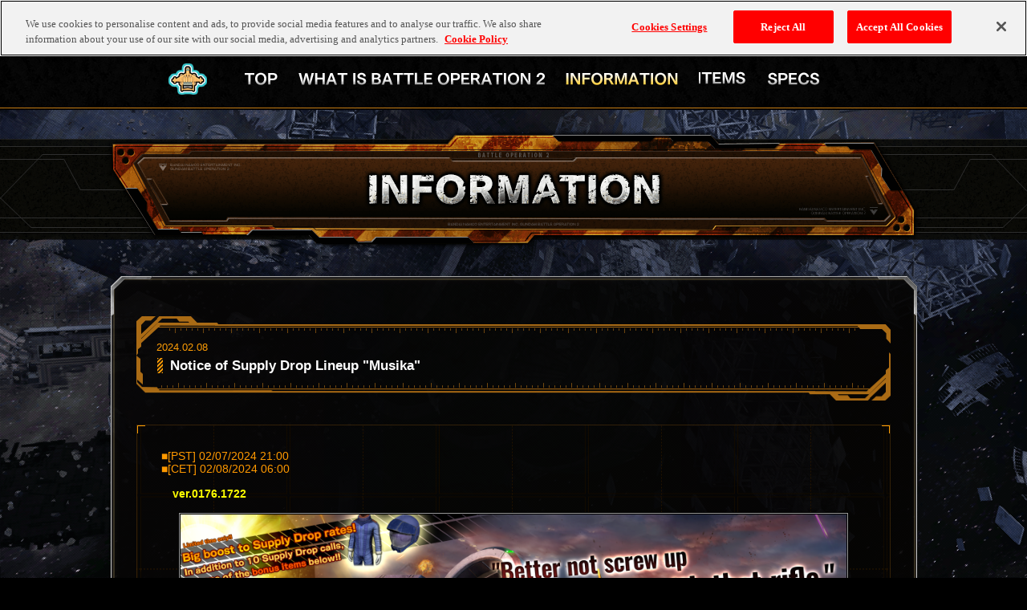

--- FILE ---
content_type: text/html; charset=UTF-8
request_url: https://bo2.ggame.jp/en/info/?p=134062
body_size: 16424
content:


<!DOCTYPE html>
<html lang="en">
<head>
  <meta charset="utf-8">
<script src="../js/jquery.min.js"></script>
  <!-- OneTrust- -->
  <script type="text/javascript" src="https://cdn.cookielaw.org/consent/d7bef615-cf41-4943-a021-565045317831/OtAutoBlock.js" ></script>
  <script src="https://cdn.cookielaw.org/scripttemplates/otSDKStub.js"  type="text/javascript" charset="UTF-8" data-domain-script="d7bef615-cf41-4943-a021-565045317831" ></script>
  <script type="text/javascript">
  function OptanonWrapper() { }
  </script>
  <!-- Google Tag Manager -->
  <script>(function(w,d,s,l,i){w[l]=w[l]||[];w[l].push({'gtm.start':
  new Date().getTime(),event:'gtm.js'});var f=d.getElementsByTagName(s)[0],
  j=d.createElement(s),dl=l!='dataLayer'?'&l='+l:'';j.async=true;j.src=
  'https://www.googletagmanager.com/gtm.js?id='+i+dl;f.parentNode.insertBefore(j,f);
  })(window,document,'script','dataLayer','GTM-TW3DK5K');</script>
  <!-- End Google Tag Manager -->
  <!-- Google Tag Manager -->
  <script>(function(w,d,s,l,i){w[l]=w[l]||[];w[l].push({'gtm.start':
  new Date().getTime(),event:'gtm.js'});var f=d.getElementsByTagName(s)[0],
  j=d.createElement(s),dl=l!='dataLayer'?'&l='+l:'';j.async=true;j.src=
  'https://www.googletagmanager.com/gtm.js?id='+i+dl;f.parentNode.insertBefore(j,f);
  })(window,document,'script','dataLayer','GTM-MJT9TTB');</script>
  <!-- End Google Tag Manager -->
  <title>INFORMATION | Mobile Suit Gundam Battle Operation 2 | BANDAI NAMCO Entertainment Official Website</title>
  <meta name="keywords" content="Mobile Suit Gundam,Gundam,Battle Operation, Battle Operation 2,PS4">
  <meta name="description" content="Mobile Suit Gundam Battle Operation 2 Now on sale">
  <meta property="og:type" content="article">
  <meta property="og:image" content="https://bo2.ggame.jp/en/ogp.jpg">
  <meta property="og:url" content="https://bo2.ggame.jp/en/">
  <meta property="og:site_name" content="Mobile Suit Gundam Battle Operation 2">
  <meta property="og:title" content="Mobile Suit Gundam Battle Operation 2 | BANDAI NAMCO Entertainment Official Website">
  <meta property="og:description" content="Mobile Suit Gundam Battle Operation 2 Now on sale">
  <link rel="alternate" hreflang="ja" href="https://bo2.ggame.jp/jp/info/">
  <link rel="alternate" hreflang="ko" href="https://bo2.ggame.jp/kr/info/">
  <link rel="alternate" hreflang="zh-cmn-Hant-TW" href="https://bo2.ggame.jp/tw/info/">
  <link rel="alternate" hreflang="zh-cmn-Hant-HK" href="https://bo2.ggame.jp/hk/info/">
  <link rel="alternate" hreflang="zh-cmn-Hans-CN" href="https://bo2.ggame.jp/sc/info/">
  <link rel="alternate" hreflang="en" href="https://bo2.ggame.jp/en/info/">
  <link rel="apple-touch-icon-precomposed" href="https://bo2.ggame.jp/webclip.png">
  <link rel="icon" href="../favicon.ico">
  <link rel="stylesheet" href="../css/layout.css">
  <link rel="stylesheet" href="../css/jquery.fancybox.min.css">
  <link rel="stylesheet" href="../css/slick.css">
  <link rel="stylesheet" href="../css/slick-theme.css">
  <link rel="stylesheet" href="../css/info.css">
  <!--[if lt IE 9]>
  <script src="../js/html5shiv.js"></script>
  <![endif]-->
  
  <script src="../js/jquery.easing.js"></script>
  <script src="../js/jquery.fancybox.min.js"></script>
  <script src="../js/jquery.pjax.js"></script>
  <script src="../js/slick.min.js"></script>
  <script src="../js/common.min.js"></script>
  <script src="../js/info.min.js"></script>


</head>
<body id="info">
  <!-- Google Tag Manager (noscript) -->
  <noscript><iframe src="https://www.googletagmanager.com/ns.html?id=GTM-TW3DK5K"
  height="0" width="0" style="display:none;visibility:hidden"></iframe></noscript>
  <!-- End Google Tag Manager (noscript) -->
  <!-- Google Tag Manager (noscript) -->
  <noscript><iframe src="https://www.googletagmanager.com/ns.html?id=GTM-MJT9TTB"
  height="0" width="0" style="display:none;visibility:hidden"></iframe></noscript>
  <!-- End Google Tag Manager (noscript) -->
<div id="container">
  <header>
    <div class="headerInner">
      <img src="../images/common/logo_pf_ps4_ps5.png" alt="PS5&trade;|PS4&reg;" class="logoPS4">
      <h1><a href="../" class="opaEff"><img src="../images/common/logo_gbo2.png" alt="MOBILE SUIT GUNDAM BATTLE OPERATION 2"></a></h1>
      <div class="snsCol">
        <ul>
          <li><a href="https://twitter.com/GBO2EN" class="opaEff" target="_blank"><img src="../images/common/btn_x.png" alt="X"></a></li>
          <li><a href="http://www.facebook.com/share.php?u=https://bo2.ggame.jp/en/" onclick="window.open(this.href, 'FBwindow', 'width=650, height=450, menubar=no, toolbar=no, scrollbars=yes'); return false;" class="opaEff"><img src="../images/common/btn_fb.png" alt="Facebook"></a></li>
        </ul>
      </div>      <div id="langSelect">
        <p class="titLangSelect"><img src="../images/common/tit_lang_select.png" alt="LANGUAGE"></p>
        <p class="currentLang"><img src="../images/common/img_en.png" alt="English"></p>
        <div class="selectList">
          <ul>
            <li ><a href="/jp/">日本語</a></li>
            <li ><a href="/sc/">简体中文</a></li>
            <li ><a href="/hk/">繁體中文 (HK)</a></li>
            <li ><a href="/tw/">繁體中文 (TW)</a></li>
            <li ><a href="/kr/">한국어</a></li>
            <li class="langSet"><a href="/en/">English</a></li>
          </ul>
        </div>
      </div>
    </div>
  </header>
  <nav id="gnavi">
    <div class="gnaviInner">
      <ul class="gnaviMain">
        <li id="btnGnTop"><a href="../"><img src="../images/common/gnavi/btn_top_sp_off.png" alt="TOP"></a></li>
        <li id="btnGnStart"><a href="../start/"><img src="../images/common/gnavi/btn_start_sp_off.png" alt="PLAY BATTLE OPERATION 2 NOW"></a></li>
        <li id="btnGnInfo"><a href="../info/"><img src="../images/common/gnavi/btn_info_sp_on.png" alt="INFORMATION"></a></li>
        <li id="btnGnItem"><a href="../items/"><img src="../images/common/gnavi/btn_item_sp_off.png" alt="ITEMS"></a></li>
        <li id="btnGnSpec"><a href="../spec/"><img src="../images/common/gnavi/btn_spec_sp_off.png" alt="SPECS"></a></li>
      </ul>
      <div class="bnrOfficial">
        <div class="btnMidea"><span class="opaEffS"><img src="../images/common/gnavi/btn_midea.png" alt="Midea"></span></div>
        <ul class="bnrOfficialList">
          <li><a href="https://na.gundam.info/" target="_blank"><img src="../images/common/gnavi/bnr_gundam_info.png" alt="GUNDAM.INFO"></a></li>
        </ul>
      </div>
    </div>
  </nav>
  <div id="btnMenu">
    <img src="../images/common/gnavi/btn_menu_close.png" alt="CLOSE" id="gnClose" >
    <img src="../images/common/gnavi/btn_menu_open.png" alt="MENU" id="gnOpen" >
  </div>
  <main>
    <h2 class="titCtg"><img src="../images/info/tit_ctg.png" alt="INFORMATION"></h2>
    <div class="basicCol">
      <div class="basicColInner">
        <article>
          <div class="articleTop">
            <p class="articleDate">2024.02.08</p>
            <h3>Notice of Supply Drop Lineup "Musika"</h3>
          </div>
          <div class="articleContents">
            <dl>
<dt class="font-orange">■[PST] 02/07/2024 21:00</dt>
<dt class="font-orange">■[CET] 02/08/2024 06:00</dt>
<dd class="indent1em mgt-15 font-yellow font-bold">ver.0176.1722</dd>
<dd class="ImgWrap align-c mgt-15"><a href="/images/info/2024/02/b23dd2d2314479f0b0f2a37e98e9d117.png"><img class="imgframe" src="/images/info/2024/02/b23dd2d2314479f0b0f2a37e98e9d117.png" width="830" height="467" /></a></dd>
<dd class="indent2em mgt-15">Supply Drop Lineup has been updated.</dd>
<dd>
<dl>
<dt class="indent2em mgt-15 font-orange">■Period</dt>
<dd class="indent3em font-yellow">[PST] 02/07/2024 21:00 – 02/14/2024 20:30 [Scheduled]</dd>
<dd class="indent3em font-yellow">[CET] 02/08/2024 06:00 – 02/15/2024 05:30 [Scheduled]</dd>
<dt class="indent2em mgt-15 font-orange">■Added New Materials</dt>
<dd class="indent3em mgt-15 font-blue">■Unit</dd>
<dd class="indent3em">
<table class="font-15">
<tbody>
<tr>
<td>・★★★</td>
<td class="indent1em">Musika</td>
<td class="indent1em">LV1</td>
<td class="indent1em">(Raid unit, ground/space use, Cost 550)</td>
</tr>
</tbody>
</table>
</dd>
<dd class="indent3em mgt-15">
<ul>
<li class="indent1em mgt-15">※The above MS is eligible for <span class="font-yellow">the Monthly MS Bonus Unit.</span></li>
<li class="indent1em">※Regarding the Monthly MS Bonus, please check <a href="/en/items/#monthly">here</a>.</li>
</ul>
</dd>
<dd class="mgt-30 indent2em">
<ul style="padding-left: 2em; text-indent: -1em;">
<li><span class="font-blue">■Mobile Suit Features</span></li>
<li>・Raid unit with cost of 550.</li>
<li class="mgt-5">・This prototype of a transformable MA (TMA) was considered as an alternative to reduce the production costs affiliated with the Asshimar.</li>
<li class="mgt-5">・The drum frame structure used as the Asshimar&#8217;s transformation mechanism was replaced by a movable frame, and the aim was to improve production efficiency by using Barzam as the base body and eliminating its original structure.</li>
<li class="mgt-5">・The Musika-Base, a human-controlled SFS that uses parts from the Asshimar , was designed to detach and dock with Barzam depending on the situation, but it was mainly operated as a type that enhanced the Barzam&#8217;s bullet resistance and maneuverability.</li>
<li class="mgt-5">・Can be deployed both on the Ground and in Space.</li>
</ul>
</dd>
<dd class="align-c mgt-15"><video style="background: #999999; border: double 3px #000;" src="/images/info/2024/01/1cb6a9593912e0d8eec5d90b0646b9b8.mp4" poster="/images/info/2024/01/740dbbf6bcd5da7e0746218de3279385.png" preload="none" controls="controls" width="87%" height="auto"></video></dd>
<dd class="indent4em mgt-5">※This video may not be representative of the actual product.</dd>
<dd class="indent4em">※Keep that in mind that the release time of the unit is scheduled.</dd>
<dt class="indent2em font-orange font-16 font-bold" style="margin-top: 50px;">■Exclusive pilot item as a Bonus for the 10 Consecutive Supply Drops!</dt>
<dd class="indent3em mgt-15">Beginning from [PST] 02/07/2024 21:00 / [CET] 02/08/2024 06:00, <span class="font-yellow">1 random exclusive pilot item as a bonus </span>can be obtained from 10 consecutive drops.</dd>
<dd class="ImgWrap align-c mgt-15"><img src="/images/info/2024/02/b663cdc98fb7242edf013a0d23e10bf8.png" /></dd>
<dt class="mgt-30 indent3em font-orange">■Supply Drop with Bonus Items Period</dt>
</dl>
<dl>
<dd class="indent4em font-yellow">[PST] 02/07/2024 21:00 – 02/14/2024 20:30 [Scheduled]</dd>
<dd class="indent4em font-yellow">[CET] 02/08/2024 06:00 – 02/15/2024 05:30 [Scheduled]</dd>
</dl>
<dl>
<dt class="mgt-15 indent3em font-orange">■Supply Drop with Bonus Items</dt>
<dd class="indent4em ">Normal 10-consecutive Supply Drops</dd>
<dt class="mgt-15 indent3em font-orange">■Bonus Item Contents (get 1 of the 2 items randomly listed below)</dt>
<dd class="indent4em mgt-15">
<ul>
<li class="font-blue mgt-15">■Wear</li>
<li class="indent1em">Normal suit: Titans 05</li>
<li class="font-blue mgt-15">■Accessory</li>
<li class="indent1em">Helmet: Titans 05</li>
</ul>
</dd>
<dd class="mgt-30" style="width: 90%; margin: 0px auto;">
<div class="BGexplain indent1em">
<ul>
<li style="padding-left: 1em; text-indent: -1em;">※Requesting 10-Consecutive Supply Drops during the campaign will grant you an additional 11th supply drop, and get 1 extra item.</li>
<li class="font-orange" style="padding-left: 1em; text-indent: -1em;">※Does NOT apply to the 1-Attempt Supply Drop. The bonus item will not be awarded even if you request the 1-Attempt Supply Drop ten times in a row.</li>
</ul>
</div>
</dd>
<dt class="indent2em font-orange" style="margin-top: 60px;">■Other material</dt>
<dd class="indent3em mgt-15 font-blue">■Units</dd>
<dd class="indent2em">
<table class="font-15">
<tbody>
<tr>
<td class="indent1em">・★★★</td>
<td class="indent1em">Gundam Mk-IV</td>
<td class="indent1em">LV2</td>
<td class="indent1em">(General unit, ground/space use, cost: 650)</td>
</tr>
<tr>
<td class="indent1em">・★★★</td>
<td class="indent1em">Zaku IV</td>
<td class="indent1em">LV2</td>
<td class="indent1em">(Support unit, ground/space use, cost: 650)</td>
</tr>
</tbody>
</table>
</dd>
<dd class="indent3em mgt-15">
<ul>
<li class="indent1em mgt-15">※The above MS is eligible for <span class="font-yellow">the Monthly MS Bonus Unit.</span></li>
<li class="indent1em">※Regarding the Monthly MS Bonus, please check <a href="/en/items/#monthly">here</a>.</li>
</ul>
</dd>
<dd class="ImgWrap align-c mgt-15"><img src="/images/info/2024/02/f0c50e69bd0d9a22809dc753ccc965d6.png" /></dd>
<dd style="width: 90%; margin: 30px auto 0px;">
<div class="BGexplain indent1em">
<ul>
<li>※For more information regarding the updated supply drop lineup, please refer to the <a href="/en/items/">[Supply Drop List]</a>.</li>
</ul>
</div>
</dd>
</dl>
<dl>
<dd class="mgt-30">
<hr noshade="noshade" size="1" />
</dd>
<dd class="mgt-30">
<dl>
<dt class="indent1em font-orange font-15">■Notice of [Big Boost to Supply Drop Rates Campaign]</dt>
<dd class="indent2em mgt-15">Some of the newly added materials will have a <span class="font-yellow">boost to their supply drop rates </span>for a limited time.</dd>
<dt class="mgt-15 indent2em font-orange">■Period</dt>
<dd class="indent3em font-yellow">[PST] 02/07/2024 21:00 – 02/14/2024 20:30 [Scheduled]</dd>
<dd class="indent3em font-yellow">[CET] 02/08/2024 06:00 – 02/15/2024 05:30 [Scheduled]</dd>
<dt class="mgt-15 indent2em font-orange">■Featured material that will benefit from the Big Boost to its Supply Rate</dt>
<dd class="indent3em">
<table>
<tbody>
<tr>
<td>・★★★</td>
<td class="indent1em">Musika</td>
<td class="indent1em">LV1</td>
<td class="indent1em">(Raid unit, ground/space use, Cost 550)</td>
</tr>
</tbody>
</table>
</dd>
<dt class="mgt-15 indent2em font-orange">■Supply Drops that will benefit from Big Boost to Supply Rates</dt>
<dd class="indent3em">・Normal Supply Drop</dd>
</dl>
</dd>
<dd class="mgt-30" style="width: 90%; margin: 0px auto;">
<div class="BGexplain indent1em">
<ul>
<li>※After the end of the campaign, all supply drop rates will be the same as other materials.</li>
</ul>
</div>
</dd>
</dl>
</dd>
</dl>
          </div>
        </article>
                <div class="btnBackList">
          <a href="#" onclick="javascript:window.history.back(-1); return false;" class="eventSet opaEff"><img src="../images/info/btn_back_off.png" alt="BACK"></a>
        </div>
      </div>
    </div>
  </main>
      <div id="btnPtop"><a href="#" class="opaEffS"><img src="../images/common/btn_ptop.png" alt="TOP"></a></div>
    <footer>
      <div class="snsCol">
        <ul>
          <li><a href="https://twitter.com/GBO2EN" class="opaEff" target="_blank"><img src="../images/common/btn_x.png" alt="X"></a></li>
          <li><a href="http://www.facebook.com/share.php?u=https://bo2.ggame.jp/en/" onclick="window.open(this.href, 'FBwindow', 'width=650, height=450, menubar=no, toolbar=no, scrollbars=yes'); return false;" class="opaEff"><img src="../images/common/btn_fb.png" alt="Facebook"></a></li>
        </ul>
      </div>      <div class="footerInner">
        <small>
          <p class="notice">
            &copy;2025 Sony Interactive Entertainment LLC.<br>
            "PlayStation Family Mark","PlayStation","PS5 logo","PS5","PS4 logo","PS4" are registered<br>trademarks or trademarks of Sony Interactive Entertainment Inc.
          <p class="copy">&copy;SOTSU・SUNRISE</p>
        </small>
        <ul class="bneLink">
          <li><a href="https://www.bandainamcoent.com/games/mobile-suit-gundam-battle-operation-2" target="_blank">BANDAI NAMCO Entertainment America Inc.</a></li>
          <li><a href="https://en.bandainamcoent.eu/gundam/mobile-suit-gundam-battle-operation-2" target="_blank">BANDAI NAMCO Entertainment Europe S.A.S</a></li>
          <li><a href="https://www.bandainamcoent.asia/default/games/mobile-suit-gundam-battle-operation-2" target="_blank">BANDAI NAMCO Entertainment Asia</a></li>
        </ul>
      </div>
    </footer></div>
</body>
</html>


--- FILE ---
content_type: text/css
request_url: https://bo2.ggame.jp/en/css/layout.css
body_size: 15234
content:
html,body,div,span,applet,object,iframe,h1,h2,h3,h4,h5,h6,p,blockquote,pre,a,abbr,acronym,address,big,cite,code,del,dfn,em,img,ins,kbd,q,s,samp,small,strike,strong,sub,sup,tt,var,b,u,i,center,dl,dt,dd,ol,ul,li,fieldset,form,label,legend,table,caption,tbody,tfoot,thead,tr,th,td,article,aside,canvas,details,embed,figure,figcaption,footer,header,hgroup,menu,nav,output,ruby,section,summary,time,mark,audio,video{margin:0;padding:0;border:0;font:inherit;font-size:100%;vertical-align:baseline}html{line-height:1}ol,ul{list-style:none}table{border-collapse:collapse;border-spacing:0}caption,th,td{text-align:left;font-weight:normal;vertical-align:middle}q,blockquote{quotes:none}q:before,q:after,blockquote:before,blockquote:after{content:"";content:none}a img{border:none}article,aside,details,figcaption,figure,footer,header,hgroup,main,menu,nav,section,summary{display:block}ul{list-style:none}img{border:none;vertical-align:bottom}a{outline:none}#rmk{height:0;overflow:hidden}body{position:relative;height:100%;background:#000;color:#ffffff}img{width:100%}a,a:visited,a:link{color:#ffebcd}a:hover{color:#fff7eb}.dPc{display:none}@media screen and (min-width: 750px){.dPc{display:inherit}}@media screen and (min-width: 750px){.dSp{display:none}}#container{font-family:-apple-system,"Helvetica Neue",Helvetica,Arial,"Hiragino Kaku Gothic ProN",Meiryo,sans-serif;font-size:14px;width:100%;position:relative;z-index:5}#container:before,header#container:after,#gnavi div.bnrOfficial ul#container:after{content:"";display:block;position:fixed;background-position:top center, top center;background-repeat:repeat, no-repeat;background-size:auto auto, cover;z-index:-1;width:100%;height:100%;opacity:0;-ms-transition:0.5s ease-out;-webkit-transition:0.5s ease-out;transition:0.5s ease-out}#container.bgOn:before,header#container.bgOn:after,#gnavi div.bnrOfficial ul#container.bgOn:after{opacity:1}@media screen and (min-width: 750px){#container{min-width:1024px}}header{zoom:1;background:rgba(0,0,0,0.7);padding:1px;position:relative;margin-bottom:21%;z-index:30}header:before,header:after{content:".";display:block;height:0;visibility:hidden}header:after{clear:both}header .headerInner{max-height:61px}header .headerInner img.logoPS4{width:25%;max-width:255px;padding:4% 2%}header .headerInner h1{position:absolute;width:100%;top:145%;left:0;text-align:center}header .headerInner h1 img{width:60%}header .headerInner div#langSelect{float:right;width:66%;max-width:350px;position:relative;background:#000000;background-size:100% auto;margin:2%;padding:0 2%;box-sizing:border-box}header .headerInner div#langSelect p.titLangSelect{width:36%;display:inline-block}header .headerInner div#langSelect p.currentLang{display:inline-block;width:60%;background:url(../images/common/ico_lang_down.png) right center no-repeat;cursor:pointer}header .headerInner div#langSelect p.currentLang.slideActive{background-image:url(../images/common/ico_lang_up.png)}header .headerInner div#langSelect div.selectList{position:absolute;top:50px;width:62%;left:38%;background:rgba(0,0,0,0.8);box-sizing:border-box;padding:15px 10px;z-index:80;display:none}header .headerInner div#langSelect div.selectList ul li{position:relative;padding:0 0 15px 0}header .headerInner div#langSelect div.selectList ul li a{display:block;width:100%;height:100%;padding-left:1.2em}header .headerInner div#langSelect div.selectList ul li:before{content:'';position:absolute;width:1em;height:100%;display:block;top:0;left:0;pointer-events:none;background:url(../images/common/ico_link.png) top center no-repeat;background-size:auto auto}header .headerInner div#langSelect div.selectList ul li.langSet a{cursor:default;color:#ffffff;text-decoration:none}header .headerInner div#langSelect div.selectList ul li.langSet:before{background-image:url(../images/common/ico_check.png)}header .headerInner div#langSelect div.selectList ul li:last-child{padding-bottom:0}header .headerInner .snsCol{display:none;padding:11px 15px 0 5px}header .headerInner .snsCol ul{text-align:center}header .headerInner .snsCol ul li{display:inline-block;width:32px}@media screen and (min-width: 750px){header{min-width:1024px;margin-bottom:0}header .headerInner{position:relative;height:52px;width:1024px;margin:0 auto}header .headerInner h1{width:205px;top:10px;left:280px}header .headerInner h1 img{width:100%}header .headerInner img.logoPS4{padding:14px 0 0 10px}header .headerInner div#langSelect{margin:8px 0;max-width:435px;height:35px;background:url(../images/common/bg_select_lang.png) top center no-repeat}header .headerInner div#langSelect p.titLangSelect{width:127px;padding:0 0 0 40px}header .headerInner div#langSelect p.currentLang{width:170px}header .headerInner div#langSelect p.currentLang img{width:auto}header .headerInner div#langSelect div.selectList{width:190px;left:180px}header .headerInner .snsCol{float:right;display:inline-block}}#gnavi{display:block;position:fixed;top:0;width:100%;height:100%;z-index:50;display:none}#gnavi div.gnaviInner{width:100%;height:100%;padding-bottom:2%;overflow:auto}#gnavi div.gnaviInner:before{content:"";z-index:50;width:100%;height:100%;background:rgba(0,0,0,0.9);top:0;left:0;display:block;position:fixed}#gnavi div.gnaviInner ul.gnaviMain{padding-top:80px;position:relative;z-index:60}#gnavi div.gnaviInner ul.gnaviMain li{width:90%;margin:0 auto 3%;position:relative}#gnavi div.gnaviInner ul.gnaviMain li.icoNew:after{content:"";display:block;position:absolute;top:-8%;left:-1%;background:url(../images/common/gnavi/ico_new_sp.png) top left no-repeat;background-size:100% auto;width:8%;height:30px;pointer-events:none}#gnavi div.bnrOfficial{z-index:60;position:relative;margin-bottom:10%}#gnavi div.bnrOfficial .btnMidea{display:none}#gnavi div.bnrOfficial ul{width:90%;margin:0 auto;text-align:center;zoom:1}#gnavi div.bnrOfficial ul:before,#gnavi div.bnrOfficial ul:after{content:".";display:block;height:0;visibility:hidden}#gnavi div.bnrOfficial ul:after{clear:both}#gnavi div.bnrOfficial ul li{width:96%;padding:2%;display:inline-block;position:relative;margin-right:1%;background:url(../images/common/bg_pickup_bl_w.png) left bottom no-repeat,url(../images/common/bg_pickup_br_w.png) right bottom no-repeat,url(../images/common/bg_pickup_tl_w.png) left top no-repeat,url(../images/common/bg_pickup_tr_w.png) right top no-repeat;border:1px solid rgba(255,255,255,0.1)}#gnavi div.bnrOfficial ul li a{display:block;width:100%;height:100%}#gnavi div.bnrOfficial ul li img{width:50%}@media screen and (min-width: 750px){#gnavi{background:url(../images/common/bg_gnavi_pc.png) top center no-repeat rgba(0,0,0,0.7);height:83px;display:block;position:relative;min-width:1024px}#container.gnaviFixed header{margin-bottom:117px}#container.gnaviFixed #gnavi{position:fixed}#gnavi:before,header#gnavi:after,#gnavi div.bnrOfficial ul#gnavi:after{content:"";position:absolute;z-index:10;display:block;top:0;left:0%;width:20%;height:83px;background:url(../images/common/bg_gnavi_pc_left.png) top center repeat-x}#gnavi:after{content:"";position:absolute;z-index:10;display:block;top:0;left:50%;width:50%;height:83px;background:url(../images/common/bg_gnavi_pc_right.png) top center repeat-x}#gnavi div.gnaviInner{overflow:visible;position:relative;width:880px;margin:0 auto;padding:0 0 0 105px;box-sizing:border-box}#gnavi div.gnaviInner:before{background:transparent;width:0;height:0;position:absolute;top:0;left:0}#gnavi div.gnaviInner ul.gnaviMain{padding:32px 0}#gnavi div.gnaviInner ul.gnaviMain li{margin:0 25px 0 0;float:left;height:24px;width:42px}#gnavi div.gnaviInner ul.gnaviMain li.icoNew:after{top:-11px;left:0;background:url(../images/common/gnavi/ico_new_pc.png) top center no-repeat;width:100%;height:13px}#gnavi div.gnaviInner ul.gnaviMain li:last-child{margin-right:0}#gnavi div.gnaviInner ul.gnaviMain li span,#gnavi div.gnaviInner ul.gnaviMain li a{display:block;overflow:hidden;text-indent:-9999px;height:100%;width:100%;margin:0;background:url(../images/common/gnavi/btn_top_pc.png) center top no-repeat}#gnavi div.gnaviInner ul.gnaviMain li a:hover{background-position:center bottom}#gnavi div.gnaviInner ul.gnaviMain li span{opacity:0.5}#gnavi div.gnaviInner ul.gnaviMain li#btnGnTop{width:42px}body#home #gnavi div.gnaviInner ul.gnaviMain li#btnGnTop a{background-position:center bottom}#gnavi div.gnaviInner ul.gnaviMain li#btnGnStart{width:307px}#gnavi div.gnaviInner ul.gnaviMain li#btnGnStart a{background-image:url(../images/common/gnavi/btn_start_pc.png)}body#start #gnavi div.gnaviInner ul.gnaviMain li#btnGnStart a{background-position:center bottom}#gnavi div.gnaviInner ul.gnaviMain li#btnGnInfo{width:142px}#gnavi div.gnaviInner ul.gnaviMain li#btnGnInfo a{background-image:url(../images/common/gnavi/btn_info_pc.png)}body#info #gnavi div.gnaviInner ul.gnaviMain li#btnGnInfo a{background-position:center bottom}#gnavi div.gnaviInner ul.gnaviMain li#btnGnItem{width:60px}#gnavi div.gnaviInner ul.gnaviMain li#btnGnItem a,#gnavi div.gnaviInner ul.gnaviMain li#btnGnItem span{background-image:url(../images/common/gnavi/btn_item_pc.png)}body#items #gnavi div.gnaviInner ul.gnaviMain li#btnGnItem a,body#items #gnavi div.gnaviInner ul.gnaviMain li#btnGnItem span{background-position:center bottom}#gnavi div.gnaviInner ul.gnaviMain li#btnGnSpec{width:66px}#gnavi div.gnaviInner ul.gnaviMain li#btnGnSpec a{background-image:url(../images/common/gnavi/btn_spec_pc.png)}body#spec #gnavi div.gnaviInner ul.gnaviMain li#btnGnSpec a{background-position:center bottom}#gnavi div.gnaviInner div.bnrOfficial{position:absolute;top:0;left:0}#gnavi div.gnaviInner div.bnrOfficial .btnMidea{display:block;width:48px;cursor:pointer;padding:25px 0 0 10px}#gnavi div.gnaviInner div.bnrOfficial .btnMidea.btnOnMidea img{transform:rotate(180deg)}#gnavi div.gnaviInner div.bnrOfficial ul{background:rgba(0,0,0,0.8);padding:10px 15px 20px;display:none;position:absolute;top:82px;left:-90px;width:220px}#gnavi div.gnaviInner div.bnrOfficial ul li{width:200px;padding:10px;margin:10px 0 0;float:none;position:relative}#gnavi div.gnaviInner div.bnrOfficial ul li:first-child{margin-top:0}#gnavi div.gnaviInner div.bnrOfficial ul li:before{content:"";z-index:0;width:0;height:100%;background:rgba(255,255,255,0.2);display:block;top:0;left:0;width:100%;position:absolute;opacity:0;-ms-transition:0.3s ease-out;-webkit-transition:0.3s ease-out;transition:0.3s ease-out}#gnavi div.gnaviInner div.bnrOfficial ul li:hover:before{opacity:1}#gnavi div.gnaviInner div.bnrOfficial ul li a{display:block;position:relative;z-index:20}#gnavi div.gnaviInner div.bnrOfficial ul li img{width:200px}}#btnMenu{position:fixed;top:10px;right:10px;z-index:90;width:15%;max-width:60px;cursor:pointer}@media screen and (min-width: 750px){#btnMenu{display:none}}#btnMenu img{position:absolute;top:0;left:0}#btnMenu img#gnClose{opacity:0}#btnMenu.setBtnTop{position:absolute}h2.titCtg{width:100%;position:relative;overflow:hidden;background:url(../images/common/bg_tit_ctg.png) top center no-repeat;background-size:auto 100%}h2.titCtg img{width:150%;display:block;position:relative;left:-25%}@media screen and (min-width: 750px){h2.titCtg{width:100%;background:url(../images/common/bg_tit_ctg.png) top center repeat-x;height:126px;text-align:center;margin:36px auto 30px;overflow:visible}h2.titCtg img{width:auto;left:0;display:inline-block;top:-12px}}main .basicCol{width:96%;margin:6% auto;position:relative}main .basicCol:before,main header.basicCol:after,main #gnavi div.bnrOfficial ul.basicCol:after,#gnavi div.bnrOfficial main ul.basicCol:after{content:"";position:relative;display:block;width:100%;height:0;padding-top:6.5%;background:url(../images/common/bg_col_sp_top.png) top center no-repeat;background-size:100% auto}main .basicCol:after{content:"";position:relative;display:block;width:100%;height:0;padding-top:14%;background:url(../images/common/bg_col_sp_bt.png) top center no-repeat;background-size:100% auto}main .basicCol>div.basicColInner{background:url(../images/common/bg_col_sp_repeat.png) top center repeat-y;background-size:100% auto}@media screen and (min-width: 750px){main .basicCol{width:1005px;margin:45px auto}main .basicCol:before,main header.basicCol:after,main #gnavi div.bnrOfficial ul.basicCol:after,#gnavi div.bnrOfficial main ul.basicCol:after{background:url(../images/common/bg_col_pc_top.png) bottom center no-repeat;height:50px;padding-top:0}main .basicCol:after{background-image:url(../images/common/bg_col_pc_bt.png);height:78px;padding-top:0}main .basicCol>div.basicColInner{background-image:url(../images/common/bg_col_pc_repeat.png)}}main .basicCol h3.titCol{width:90%;margin:0 auto;background:url(../images/common/bg_tit_sp_top.png) center top no-repeat,url(../images/common/bg_tit_sp_bt.png) center bottom no-repeat;background-size:100% auto, 100% auto;max-width:940px;padding:5% 3%;box-sizing:border-box}main .basicCol h3.titCol span{text-indent:-0.5em;padding-left:0.5em;font-size:120%;font-weight:bold;line-height:1.2}main .basicCol h3.titCol span:before{content:"";width:1em;height:1.2em;margin-top:0.1em;display:inline-block;background:url(../images/common/ico_tit_deco.png) top center no-repeat;top:0.3em;left:-0.2em;position:relative}@media screen and (min-width: 750px){main .basicCol h3.titCol{padding:33px 25px;position:relative;top:-20px;width:940px;background-image:url(../images/common/bg_tit_pc_top.png),url(../images/common/bg_tit_pc_bt.png)}}#btnPtop{position:absolute;display:none;width:15%;max-width:60px;z-index:20}footer .snsCol{margin:6% auto}footer .snsCol ul{text-align:center}footer .snsCol ul li{display:inline-block;min-width:35px;max-width:55px}footer .footerInner{text-align:center;background:url(../images/common/bg_footer_sp.png) top center no-repeat;padding:6% 0 0;background-size:100% auto}footer .footerInner .notice2{width:95%;margin:0 auto 10px}footer .footerInner .notice{width:95%;margin:0 auto}footer .footerInner .copy{margin:4% auto}footer .footerInner ul#bnrFooter{width:90%;margin:0 auto 6%}@media screen and (min-width: 750px){footer .footerInner ul#bnrFooter li{max-width:240px}}footer .footerInner .bneLink{padding:0 0 20px}footer .footerInner .bneLink li{display:inline-block;margin:0 10px 0;font-size:80%}@media screen and (min-width: 750px){footer{min-width:1024px}footer .snsCol{display:none}footer .footerInner{padding-top:35px;background:url(../images/common/bg_footer_pc.png) top center repeat-x}footer .footerInner .notice2{background:url(../images/common/img_notice_sony_pc.png) top center no-repeat;width:661px;height:14px;overflow:hidden;text-indent:-9999px}footer .footerInner .copy{margin:20px auto}footer .footerInner ul#bnrFooter{text-align:center;margin:0 auto 30px}footer .footerInner ul#bnrFooter li{display:inline-block}}a.opaEff img{-ms-transition:0.3s ease-out;-webkit-transition:0.3s ease-out;transition:0.3s ease-out}@media all and (-ms-high-contrast: none){a.opaEff img{-ms-transition:none;-webkit-transition:none;transition:none}}a.opaEff:hover img{filter:brightness(120%)}@media all and (-ms-high-contrast: none){a.opaEff:hover img{opacity:0.8}}a.opaEffS:hover img{filter:brightness(140%);-ms-transition:0.3s ease-out;-webkit-transition:0.3s ease-out;transition:0.3s ease-out}@media all and (-ms-high-contrast: none){a.opaEffS:hover img{opacity:0.8}}


--- FILE ---
content_type: text/css
request_url: https://bo2.ggame.jp/en/css/info.css
body_size: 13257
content:
ul{list-style:none}img{border:none;vertical-align:bottom}a{outline:none}#rmk{height:0;overflow:hidden}ul.ctgList{padding:0 2% 3%;zoom:1}ul.ctgList:before,ul.ctgList:after{content:".";display:block;height:0;visibility:hidden}ul.ctgList:after{clear:both}ul.ctgList li{cursor:pointer;width:19%;margin:0 1% 0 0;float:left}ul.ctgList li a{display:block;position:relative}ul.ctgList li.ctgActive{cursor:default}@media screen and (min-width: 750px){ul.ctgList{width:950px;margin:0 auto;padding:0 0 10px;position:relative;z-index:20;top:-20px}ul.ctgList li{position:relative;width:110px;height:40px;margin:0 7px 0 0}ul.ctgList li:last-child{margin-right:0}ul.ctgList li a{display:block;overflow:hidden;text-indent:-9999px;position:absolute;top:0;left:0;z-index:10;width:100%;height:100%}ul.ctgList li a img{display:none}ul.ctgList li:before{content:"";position:relative;display:block;background:url(../images/info/btn_all_on.png) top center no-repeat;width:100%;height:100%}ul.ctgList li:after{content:"";position:absolute;display:block;top:0;left:0;background:url(../images/info/btn_all_off.png) top center no-repeat;width:100%;height:100%;-ms-transition:0.3s ease-out;-webkit-transition:0.3s ease-out;transition:0.3s ease-out}ul.ctgList li.ctgActive:after,ul.ctgList li:hover:after{opacity:0}ul.ctgList li#ctgService{width:216px}ul.ctgList li#ctgService:before{background-image:url(../images/info/btn_service_on.png)}ul.ctgList li#ctgService:after{background-image:url(../images/info/btn_service_off.png)}ul.ctgList li#ctgEvent{width:198px}ul.ctgList li#ctgEvent:before{background-image:url(../images/info/btn_event_on.png)}ul.ctgList li#ctgEvent:after{background-image:url(../images/info/btn_event_off.png)}ul.ctgList li#ctgUpdate{width:310px}ul.ctgList li#ctgUpdate:before{background-image:url(../images/info/btn_update_on.png)}ul.ctgList li#ctgUpdate:after{background-image:url(../images/info/btn_update_off.png)}ul.ctgList li#ctgElse{width:86px}ul.ctgList li#ctgElse:before{background-image:url(../images/info/btn_else_on.png)}ul.ctgList li#ctgElse:after{background-image:url(../images/info/btn_else_off.png)}}.monthArchive{background:url(../images/info/bg_month_left.png) left top no-repeat,url(../images/info/bg_month_right.png) right top no-repeat #1b1b1b;background-size:auto 100%, auto 100%;width:80%;margin:0 auto 3%;white-space:nowrap;padding:20px 3%;position:relative}.monthArchive ul{zoom:1}.monthArchive ul:before,.monthArchive ul:after{content:".";display:block;height:0;visibility:hidden}.monthArchive ul:after{clear:both}.monthArchive ul li{display:inline-block;background:url(../images/info/btn_month_off.png) top center no-repeat;background-size:100% 100%;background:100% auto;margin:0 5px 0 0;text-align:center}.monthArchive ul li a{display:block;padding:18px 20px 16px;color:#38dcff;text-shadow:0 0 3px #38dcff;text-decoration:none;text-align:center}body.pcView .monthArchive ul li:hover,.monthArchive ul li.mAActive{background-image:url(../images/info/btn_month_on.png)}body.pcView .monthArchive ul li:hover a,.monthArchive ul li.mAActive a{color:#ffa14a;text-shadow:0 0 3px #ffa14a}@media screen and (min-width: 750px){.monthArchive{background:url(../images/info/bg_month.png) top center no-repeat;height:66px;width:950px;box-sizing:border-box;padding:10px 3%;margin-bottom:30px}}.slick-arrow{position:absolute;background:transparent;border:none;cursor:pointer;outline:none;padding:0;appearance:none;overflow:hidden;width:38px;height:41px;top:50%}.slick-arrow::before{content:" ";display:block;background:url(../images/top/btn_next.png) top center no-repeat;background-size:100% auto;width:100%;height:100%}@media screen and (min-width: 750px){.slick-arrow::before{padding-top:0;width:38px;height:45px;background-size:auto auto}}.slick-next{right:-40px}.slick-next::before{background-image:url(../images/top/btn_next.png)}@media screen and (min-width: 750px){.slick-next{right:-50px}}#articleBox{position:relative;z-index:10}.slick-prev{left:-40px;z-index:20}.slick-prev::before{background-image:url(../images/top/btn_prev.png)}@media screen and (min-width: 750px){.slick-prev{left:-50px}}.infoList{width:96%;margin:0 auto}.infoList li{background:#151407;margin:5px 0 0;position:relative}.infoList li a{padding:4px;color:#ffffff;text-decoration:none;display:block;width:100%;height:100%}.infoList li span.icoInfo{width:26%;display:inline-block;max-width:112px}.infoList li span.date{padding-left:0.5em;color:#ffe7b3;font-size:90%}.infoList li span.titArticle{padding-top:0.5em;display:block;line-height:1.2}body.pcView .infoList li:hover{background:#24290d;box-shadow:0 0 3px #24290d}@media screen and (min-width: 750px){.infoList{width:950px;margin-top:30px}.infoList li span.date{display:block;position:absolute;top:14px;right:4px;width:6em}.infoList li span.titArticle{text-align:left;display:inline-block;overflow:hidden;white-space:nowrap;text-overflow:ellipsis;width:765px;padding-left:15px}}.btnMoreInfo,.btnBackList{width:40%;margin:3% auto 0;max-width:204px;height:0;padding-top:5%;position:relative}.btnMoreInfo a,.btnBackList a{display:block;position:relative;z-index:20;position:absolute;top:0;left:0;width:100%}@media screen and (min-width: 750px){.btnMoreInfo,.btnBackList{margin-top:25px;padding-top:10px}}div.articleTop{width:90%;margin:0 auto;background:url(../images/info/bg_tit_sp_top.png) center top no-repeat,url(../images/info/bg_tit_sp_bt.png) center bottom no-repeat;background-size:100% auto, 100% auto;max-width:940px;padding:5% 3%;box-sizing:border-box}div.articleTop p{color:#fd9d06;font-size:90%}div.articleTop h3{text-indent:-1em;padding-left:1em;font-size:120%;font-weight:bold;line-height:1.2}div.articleTop h3:before{content:"";width:1em;height:1.2em;margin-top:0.1em;display:inline-block;background:url(../images/info/ico_tit_deco.png) top center no-repeat;top:0.3em;left:-0.2em;position:relative}@media screen and (min-width: 750px){div.articleTop{width:940px;background-image:url(../images/info/bg_tit_pc_top.png),url(../images/info/bg_tit_pc_bt.png);padding:33px 25px}}div.noArticle,div.articleContents{word-wrap:break-word;width:90%;max-width:940px;margin:2% auto;text-align:left;border:1px solid rgba(97,61,13,0.5);background:url(../images/info/bg_article_bl.png) left bottom no-repeat,url(../images/info/bg_article_br.png) right bottom no-repeat,url(../images/info/bg_article_tl.png) left top no-repeat,url(../images/info/bg_article_tr.png) right top no-repeat,url(../images/info/bg_article_repeat.png) center center repeat;padding:3%;box-sizing:border-box;line-height:1.2}div.noArticle p,div.articleContents p{padding-bottom:1em}div.noArticle div,div.articleContents div{padding:5px 0}div.noArticle div.imgArticle,div.articleContents div.imgArticle{padding:5px 0;text-align:center}@media screen and (max-width: 750px){div.noArticle img,div.articleContents img{height:auto}}div.noArticle div.movieSet,div.articleContents div.movieSet{margin:5px auto;position:relative;padding-top:56.25%}@media screen and (min-width: 750px){div.noArticle div.movieSet,div.articleContents div.movieSet{width:800px;height:450px;padding:0}}div.noArticle div.movieSet iframe,div.articleContents div.movieSet iframe{position:absolute;top:0;left:0;width:100%;height:100%}@media screen and (min-width: 750px){div.noArticle,div.articleContents{margin:30px auto;padding:30px;width:940px}div.noArticle img,div.articleContents img{width:auto}}div.noArticle{text-align:center;font-weight:bold;font-size:120%;padding:10% 3%;color:#ffa14a;text-shadow:0 0 3px #ffa14a;margin-bottom:0}div.noArticle.article404{margin-top:0}div.articleContents .clear{clear:both}div.articleContents dd.ImgWrap{width:100% !important;padding:0 !important;position:relative}div.articleContents dl.update{margin:10px 0}div.articleContents dl.update dd{text-indent:-1em;padding-left:2em}div.articleContents dl.update dt{color:#3CC;margin:10px 0 0}div.articleContents .indent1em{padding-left:1em !important}div.articleContents .indent2em{padding-left:2em !important}div.articleContents .indent3em{padding-left:3em !important}div.articleContents .indent4em{padding-left:4em !important}div.articleContents .indent5em{padding-left:5em !important}div.articleContents .indent10em{padding-left:10em !important}div.articleContents .no-indent{text-indent:0 !important;padding-left:0 !important}div.articleContents .topicsBody dl.DtDdSameline{margin-bottom:20px}div.articleContents .topicsBody dl.DtDdSameline dt{font-size:12px;text-indent:0}div.articleContents .topicsBody dl.DtDdSameline dd{font-size:12px;text-indent:0}div.articleContents .topicsBody dl.DtDdSameline dd.top{margin:-1.5em auto 0}div.articleContents img.imgframe{padding:0;background:#999999;border:double 3px #000}div.articleContents .content-border{border-top:1px #444444 dashed;padding-top:10px}div.articleContents .align-l{text-align:left}div.articleContents .align-c{text-align:center}div.articleContents .align-r{text-align:right}div.articleContents a.link-txt:link{color:#3C9}div.articleContents a.link-txt:visited{color:#3C9}div.articleContents a.link-txt:hover{color:#ff0000}div.articleContents a.link-txt:active{color:#ff0000}div.articleContents .font-eff{color:#9CF !important}div.articleContents .font-zeon{color:#F99 !important}div.articleContents .explain{position:relative;padding:10px 0;left:20px;margin:10px 10px 10px auto;background:#244346;border:solid 3px #2C6970}div.articleContents .BGexplain{padding:10px;margin:10px auto;background:#244346;border:solid 3px #2C6970}div.articleContents .clearfix:before,div.articleContents ul.clearfix.ctgList:after,div.articleContents .monthArchive ul.clearfix:after,.monthArchive div.articleContents ul.clearfix:after,div.articleContents .clearfix:after{content:".";display:block;height:0;visibility:hidden}div.articleContents .clearfix:after{clear:both}div.articleContents .clearfix{zoom:1}div.articleContents .hidden{position:absolute;width:0;height:0;overflow:hidden;margin:0;padding:0;left:137px;top:415px}div.articleContents .fl-left{float:left}div.articleContents .fl-right{float:right}div.articleContents .mgt-0{margin-top:0px !important}div.articleContents .mgt-5{margin-top:5px !important}div.articleContents .mgt-10{margin-top:10px !important}div.articleContents .mgt-15{margin-top:15px !important}div.articleContents .mgt-20{margin-top:20px !important}div.articleContents .mgt-30{margin-top:30px !important}div.articleContents .mgb-0{margin-bottom:0px !important}div.articleContents .mgb-5{margin-bottom:5px !important}div.articleContents .mgb-10{margin-bottom:10px !important}div.articleContents .mgb-15{margin-bottom:15px !important}div.articleContents .mgb-20{margin-bottom:20px !important}div.articleContents .mgb-30{margin-bottom:30px !important}div.articleContents .pdt-0{padding-top:0px !important}div.articleContents .pdt-5{padding-top:5px !important}div.articleContents .pdt-10{padding-top:10px !important}div.articleContents .pdt-15{padding-top:15px !important}div.articleContents .pdt-20{padding-top:20px !important}div.articleContents .pdt-30{padding-top:30px !important}div.articleContents .pdb-0{padding-bottom:0px !important}div.articleContents .pdb-5{padding-bottom:5px !important}div.articleContents .pdb-10{padding-bottom:10px !important}div.articleContents .pdb-15{padding-bottom:15px !important}div.articleContents .pdb-20{padding-bottom:20px !important}div.articleContents .pdb-30{padding-bottom:30px !important}div.articleContents .font-red{color:#F00 !important}div.articleContents .font-yellow{color:#FF0 !important}div.articleContents .font-yellow2{color:#FF9 !important}div.articleContents .font-orange{color:#F90 !important}div.articleContents .font-blue{color:#3CC !important}div.articleContents .font-gray{color:#999 !important}div.articleContents .font-white{color:#FFF !important}div.articleContents .font-bold{font-weight:bold}div.articleContents .font-f-mono{font-family:"ＭＳ ゴシック", "MS Gothic", "Osaka－等幅", Osaka-mono, monospace}div.articleContents .txt-underline{text-decoration:underline}div.articleContents .txt-center{text-align:center}div.articleContents .btn-square{font-weight:bold;color:#F69}div.articleContents .btn-circle{font-weight:bold;color:#F63}div.articleContents .btn-triangle{font-weight:bold;color:#3C9}div.articleContents .btn-x{font-weight:bold;color:#9CF}div.articleContents .font-10{font-size:77%}div.articleContents .font-11{font-size:85%}div.articleContents .font-12{font-size:93%}div.articleContents .font-13{font-size:100%}div.articleContents .font-14{font-size:108%}div.articleContents .font-15{font-size:116%}div.articleContents .font-16{font-size:123.1%}div.articleContents .font-17{font-size:131%}div.articleContents .font-18{font-size:138.5%}div.articleContents .font-19{font-size:146.5%}div.articleContents .font-20{font-size:153.9%}div.articleContents .font-21{font-size:161.6%}div.articleContents .font-22{font-size:167%}div.articleContents .font-23{font-size:174%}div.articleContents ul.innerList{padding-left:1em}div.articleContents ul.listItem{padding-top:0.5em}div.articleContents ul.listItem li{padding-bottom:0.5em;text-indent:-1em;padding-left:1em}div.articleContents .setInterval{padding-top:4%}@media screen and (min-width: 750px){div.articleContents .setInterval{padding-top:20px}}div.articleContents .innerTxt{padding-left:1em}


--- FILE ---
content_type: text/javascript
request_url: https://bo2.ggame.jp/en/js/info.min.js
body_size: 1860
content:
function eventSet(){"use strict";var t=$(".ctgActive");t.find("img:first-child").attr("src",t.find("img:first-child").attr("src").replace("_off","_on"));var e=$(".mAActive"),i=$(".ctgList").find("li"),a=t.attr("id");$(i).on("click",function(){if(!$(this).hasClass("ctgActive")){var t=$("#"+a);t.removeClass("ctgActive").find("img:first-child").attr("src",t.find("img:first-child").attr("src").replace("_on","_off"));var e=$(this);e.addClass("ctgActive").find("img:first-child").attr("src",e.find("img:first-child").attr("src").replace("_off","_on")),a=$(this).attr("id")}});var n=$(".monthList").find("li");$(n).on("click",function(){$(this).hasClass("mAActive")||(e.removeClass("mAActive"),e=$(this),e.addClass("mAActive"))}),$(".monthList").slick({infinite:!1,arrows:!0,dots:!1,variableWidth:!1,autoplay:!1,centerMode:!1,slidesToShow:8,slidesToScroll:8,responsive:[{breakpoint:750,settings:{slidesToShow:4,slidesToScroll:4}},{breakpoint:550,settings:{slidesToShow:3,slidesToScroll:3}},{breakpoint:450,settings:{variableWidth:!1,slidesToShow:2,slidesToScroll:2}}]})}$(function(){"use strict";if($(".ctgList").length){eventSet();var e,t="",i=!0;$(document).on("click",".pjax",function(a){a.preventDefault(),i&&(i=!1,t=$(this).attr("href"),$(this).hasClass("shiftAnime")?$("#articleBox").animate({opacity:0},{duration:300,complete:function(){e=$(window).scrollTop(),$.pjax({url:t,container:".basicColInner",fragment:".basicColInner",timeout:2e4})}}):(e=$(window).scrollTop(),$.pjax({url:t,container:".basicColInner",fragment:".basicColInner",timeout:2e4})))}),$(document).on("pjax:end",function(){$("body,html").scrollTop(e),0==$("#articleBox").css("opacity")?$("#articleBox").animate({opacity:1},{duration:200,complete:function(){i=!0}}):i=!0,eventSet()}),$(document).on("pjax:timeout",function(){location.href=t,$("#articleBox").animate({opacity:1},200)})}});

--- FILE ---
content_type: text/javascript
request_url: https://bo2.ggame.jp/en/js/common.min.js
body_size: 5212
content:
function OverFunc(e){"use strict";if(!browserFlg&&!ipadFlg){var t=$(this);if(!t.children().eq(1).attr("src")){t.css({position:"relative",display:"block"});var i=t.children().clone();i.attr("src",t.children().attr("src").replace("_off","_on")).css({opacity:0,position:"absolute",top:0,left:0}),t.append(i),i.animate({opacity:1},{duration:300,queue:!1,easing:"easeOutQuad"})}}}function OverFunc2(e){"use strict";if(!browserFlg&&!ipadFlg){var t=$(this);if(!t.children().eq(1).attr("src")){var i=t.children().clone();i.attr("src",t.children().attr("src").replace("_off","_on")).css({opacity:0,position:"absolute",top:0,left:0}),t.append(i),i.animate({opacity:1},{duration:300,queue:!1,easing:"easeOutQuad"})}}}function OutFunc(e){"use strict";browserFlg||$(this).children().eq(1).attr("src")&&$(this).children().last().fadeOut(500,"linear",function(){$(this).remove()})}var ua=navigator.userAgent,browserFlg=/iphone|ipod|android/i.test(ua),ipadFlg=/ipad/i.test(ua);browserFlg?document.write('<meta name="viewport" content="width=device-width,initial-scale=1.0,minimum-scale=1.0">'):document.write('<meta name="viewport" content="width=1048,user-scalable=no,maximum-scale=1">'),$(function(){function e(e){var t=$(".headerInner").height()+10;e<t?$("#btnMenu").addClass("setBtnTop").css("top",t):$("#btnMenu").removeClass("setBtnTop").css("top",10)}function t(){$(".currentLang").hasClass("slideActive")&&i(),$(".bnrOfficialList").hasClass("slideActive")&&n()}function i(){if($(".currentLang").hasClass("slideActive"))$(".selectList").stop().slideUp({duration:500,easing:"easeOutQuart",complete:function(){$("header").css("zIndex",20),$(".currentLang").removeClass("slideActive")}});else{var e=Math.ceil($(this).height());$("header").css("zIndex",100),$(".selectList").css("top",e).stop().slideDown({duration:500,easing:"easeOutQuart",complete:function(){$(".currentLang").addClass("slideActive")}})}}function n(){$(".bnrOfficialList").hasClass("slideActive")?$(".bnrOfficialList").stop().slideUp({duration:300,easing:"easeOutQuart",complete:function(){$(this).removeClass("slideActive"),$(".btnMidea").removeClass("btnOnMidea")}}):$(".bnrOfficialList").stop().slideDown({duration:300,easing:"easeOutQuart",complete:function(){$(this).addClass("slideActive"),$(".btnMidea").addClass("btnOnMidea")}})}function a(){window.innerWidth>=750&&"sp"===u?(u="pc",f.show().css("opacity",1),$(".bnrOfficialList").hide()):window.innerWidth<750&&"pc"===u&&(u="sp",f.hide(),b.animate({opacity:0},{duration:500}),g.animate({opacity:1},{duration:500}),m=!0,$(".bnrOfficialList").show().css("opacity",1))}if(e($(window).scrollTop()),"home"===$("body").attr("id"))var s="./";else if("special"===$("body").attr("id")&&$("body").hasClass("msrequest"))s="../../";else if("special"===$("body").attr("id")&&$("body").hasClass("partsrequest"))s="../../";else s="../";var o=2,r=1+Math.floor(Math.random()*o),c=r<10?"0"+r:r;"home"!=$("body").attr("id")&&"start"!=$("body").attr("id")&&(browserFlg?$("head").append("<style>#container:before{background-image:url("+s+'images/common/bg_dot.png), url("'+s+"images/common/bg_container_sp_"+c+'.png");}</style>'):($("head").append("<style>#container:before{background-image:url("+s+'images/common/bg_dot.png), url("'+s+"images/common/bg_container_pc_"+c+'.png");}</style>'),ipadFlg||$("body").addClass("pcView"))),$("#container").addClass("bgOn"),-1===navigator.userAgent.indexOf("MSIE 8")?($(".overEff").on({mouseenter:OverFunc,mouseleave:OutFunc}),$(".overEff2").on({mouseenter:OverFunc2,mouseleave:OutFunc})):$(".overEff img").hover(function(){$(this).attr("src",$(this).attr("src").replace("_off","_on"))},function(){$(this).attr("src",$(this).attr("src").replace("_on","_off"))}),$('a[href^="#"]').click(function(){if(!$(this).hasClass(".sample")){var e=1e3,t=$(this).attr("href"),i=$("#"===t||""===t?"html":t),n=i.offset().top;return $(this).hasClass("contentsLink")&&"pc"==u&&(n-=85),$("body,html").animate({scrollTop:n},e,"easeOutExpo"),!1}});var l,d,u=window.innerWidth>=750?"pc":"sp";l=$("#btnPtop"),l.css({position:"fixed",bottom:"10",right:10,display:"none"}),d=$(".footerInner").offset().top,$(window).on("scroll",function(){t();var i=$(this).scrollTop();if(0===i);else if($(this).scrollTop()>200){l.fadeIn("fast"),l.css("position","fixed"),l.css("bottom",10),d=$(".footerInner").offset().top;var n=$(window).scrollTop()+$(window).height();if(n>=d){var a=$(".footerInner").outerHeight();l.css("position","absolute"),l.css("bottom",a+10)}}else l.fadeOut("fast");$(window).scrollTop()>52?$("#container").addClass("gnaviFixed"):$("#container").removeClass("gnaviFixed"),e(i)}),$(".currentLang").bind("click",i),$(".btnMidea").on("click",n);var p=$("#btnMenu"),f=$("#gnavi"),h=!0,m=!0,g=$("#gnOpen"),b=$("#gnClose");p.bind("click",function(){h&&(h=!1,m?(f.css({opacity:0}).show().animate({opacity:1},{duration:500,complete:function(){h=!0,m=!1}}),b.animate({opacity:1},{duration:500}),g.animate({opacity:0},{duration:500})):(f.animate({opacity:0},{duration:500,complete:function(){f.hide(),h=!0,m=!0}}),b.animate({opacity:0},{duration:500}),g.animate({opacity:1},{duration:500})))}),$(window).bind("resize",function(){t(),a()}),$("header").find(".langSet").on("click",function(){return!1})});